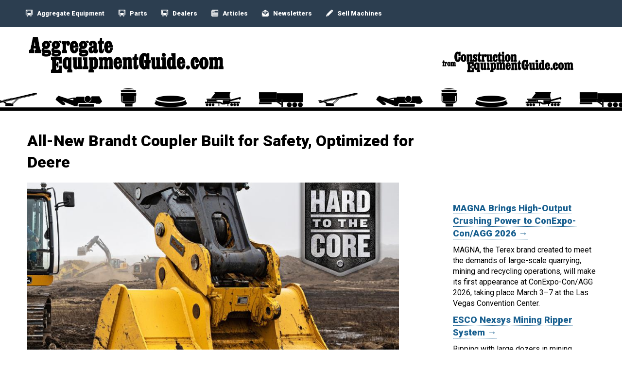

--- FILE ---
content_type: text/html; charset=utf-8
request_url: https://www.aggregateequipmentguide.com/article/52124-all-new-brandt-coupler-built-for-safety-optimized-for-deere
body_size: 6614
content:

<!DOCTYPE html>
<html lang="en">

<head>

<title>All-New Brandt Coupler Built for Safety, Optimized for Deere | Aggregate Equipment Guide</title>

<meta name="description" content="Brandt Equipment Solutions has announced an expansion of its Hard-To-The-Core John-Deere-optimized attachment lineup to include a dedicated pin grabber coupler.The all-new coupler design has been added to ensure that John Deere Construction &amp; Forestry dealers are able to deliver the safest, fastest-cycling coupler on the market for their customers. (ID::52124)" />

<meta name="robots" CONTENT="noindex, nofollow">
<link rel="canonical" href="https://www.constructionequipmentguide.com/all-new-brandt-coupler-built-for-safety-optimized-for-deere/52124" />

<meta http-equiv="X-UA-Compatible" content="IE=edge,chrome=1">
<meta charset="UTF-8">
<meta http-equiv="content-type" content="text/html; charset=UTF-8">
<meta name="msvalidate.01" content="3EEF69E6051EDE0422948D7204BD7737" />

<!-- viewport enabled for responsive designs. -->
<meta name="viewport" content="width=device-width, initial-scale=1.0, maximum-scale=1.0, user-scalable=0" />
<meta name="google-site-verification" content="-OEgCWbYV-xEkEstoyyNt_nfFciHUu9rFjLXSOoLdY0" />

<!-- <link href="https://fonts.googleapis.com/css?family=Roboto:400,900" rel="stylesheet"> -->

<!-- Google Tag Manager -->
<script>(function(w,d,s,l,i){w[l]=w[l]||[];w[l].push({'gtm.start':
new Date().getTime(),event:'gtm.js'});var f=d.getElementsByTagName(s)[0],
j=d.createElement(s),dl=l!='dataLayer'?'&l='+l:'';j.async=true;j.src=
'https://www.googletagmanager.com/gtm.js?id='+i+dl;f.parentNode.insertBefore(j,f);
})(window,document,'script','dataLayer','GTM-MK9KM5H');</script>
<!-- End Google Tag Manager -->

<link
    rel="preload"
    href="https://fonts.googleapis.com/css?family=Roboto:400,900&display=swap"
    as="style"
    onload="this.onload=null;this.rel='stylesheet'"
/>
<noscript>
    <link
        href="https://fonts.googleapis.com/css?family=Roboto:400,900&display=swap"
        rel="stylesheet"
        type="text/css"
    />
</noscript>

<script src="https://kit.fontawesome.com/f44e519f76.js" crossorigin="anonymous" async></script>  <!--load all font-awsome styles -->


<script async src="https://pagead2.googlesyndication.com/pagead/js/adsbygoogle.js?client=ca-pub-7054101238911379" crossorigin="anonymous"></script>
<!-- <script data-ad-client="ca-pub-7054101238911379" async src="https://pagead2.googlesyndication.com/pagead/js/adsbygoogle.js"></script> -->

<link rel="stylesheet" href="/_css/styles.css?154776">

<!-- MailerLite Universal -->
<script>
    (function(w,d,e,u,f,l,n){w[f]=w[f]||function(){(w[f].q=w[f].q||[])
    .push(arguments);},l=d.createElement(e),l.async=1,l.src=u,
    n=d.getElementsByTagName(e)[0],n.parentNode.insertBefore(l,n);})
    (window,document,'script','https://assets.mailerlite.com/js/universal.js','ml');
    ml('account', '1436981');
</script>
<!-- End MailerLite Universal -->

<!-- OPEN GRAPH SOCIAL DATA -->

<meta property="fb:admins" content="604363384" />
<meta property="fb:app_id" content="144438825608" />
<meta name="twitter:card" content="summary" />
<!-- <meta name="twitter:site" content="@cegltd" /> -->
<!-- <meta name="twitter:creator" content="@cegltd" /> -->
<meta property="og:title" content="All-New Brandt Coupler Built for Safety, Optimized for Deere" />
<meta property="og:description" content="Brandt Equipment Solutions has announced an expansion of its Hard-To-The-Core John-Deere-optimized attachment lineup to include a dedicated pin grabber coupler. 

The all-new coupler design has been added to ensure that John Deere Construction &amp;amp; Forestry dealers are able to deliver the safest, fastest-cycling coupler on the market for their customers." />
<meta property="og:type" content="website" />
<meta property="og:url" content="https://www.aggregateequipmentguide.com/article/52124-all-new-brandt-coupler-built-for-safety-optimized-for-deere" />
<meta property="og:image" content="https://dmt55mxnkgbz2.cloudfront.net/900x0_s3-52124-MNSW-ATT-BRANDT-PIN.jpg" />
<meta property="article:tag" content="Aggregate Equipment" />
<meta property="article:tag" content="Attachments" />
<meta property="article:tag" content="Brandt" />
<meta property="article:tag" content="Couplers" />
<meta property="article:tag" content="John Deere" />


<script type="application/ld+json">
{
	"@Context" : "http://schema.org",
	"@type" : "Organization",
	"name" : "Aggregate Equipment Guide",
	"url" : "https://www.aggregateequipmentguide.com",
	"logo" : "https://www.aggregateequipmentguide.com/_artwork/aggregate-logo-small.png"
}
</script>

<script type="application/ld+json">
{
"@Context" : "https://schema.org",
"@type" : "https://schema.org/Article",
"publisher" : "Aggregate Equipment Guide",
"url" : "https://www.aggregateequipmentguide.com/article/52124-all-new-brandt-coupler-built-for-safety-optimized-for-deere",
"articleBody" : "Brandt Equipment Solutions has announced an expansion of its Hard-To-The-Core John-Deere-optimized attachment lineup to include a dedicated pin grabber coupler.  The all-new coupler design has been added to ensure that John Deere Construction &amp;amp; Forestry dealers are able to deliver the safest, fastest-cycling coupler on the market for their customers. The unit is fully compliant with ISO 13031, EN 474, AS 4772 safety standards.  &quot;Couplers are subjected to a lot of hard use on the job site and that wear-and-tear can easily result in safety concerns,&quot; said Brandt Industries Senior Vice President, Sales &amp;mdash; Manufactured Products, Neil Marcotte. &quot;We made this new unit exceptionally strong and with fewer moving parts to ensure the industry&amp;#39;s safest, most secure connection, every time.&quot;  Brandt&amp;#39;s coupler design features a rear wedge to keep the rear pin secured without relying on gravity, preventing a swinging attachment in the event of a hydraulic failure. And, a hydraulic check valve has been added to maintain pressure in the cylinders in the event of hydraulic hose breakage until proper function is restored.  The coupler&amp;#39;s internal safety-lock is spring-engaged and hydraulically released to keep the rear wedge in place, securing the pin. To prevent accidental attachment drops, the hydraulic interlock requires the coupler to be fully curled towards the cab in order to be disengaged.  The company has engineered the new coupler to be the ideal product-line addition for Deere C&amp;amp;F dealers; it works seamlessly with all Deere excavator models from 80-Series to 400-Series, delivering a perfect fit with all Brandt, OEM and OEM-compliant attachments, according to the company.  For more information, visit www.brandt.ca.This story also appears on Construction Equipment Guide.",
"wordCount" : "277",
"author" : "Aggregate Equipment Guide", 
"datePublished" : "2021-05-11 00:00:00", 
"dateCreated" : "2021-05-11 00:00:00", 
"image" : "https://dmt55mxnkgbz2.cloudfront.net/900x0_s3-52124-MNSW-ATT-BRANDT-PIN.jpg",
"thumbnailUrl" : "https://dmt55mxnkgbz2.cloudfront.net/900x0_s3-52124-MNSW-ATT-BRANDT-PIN.jpg",
"keywords" : "Attachments,Brandt,Couplers,John Deere,New Products"
}
</script>


<script async src="https://securepubads.g.doubleclick.net/tag/js/gpt.js" crossorigin="anonymous"></script>
<script>
  window.googletag = window.googletag || {cmd: []};
  googletag.cmd.push(function() {

	    googletag.defineSlot('/1016381/aggregate_leaderboard', [970, 100], 'aggregate_leaderboard').addService(googletag.pubads());
	
    
    googletag.defineSlot('/1016381/aggregate_medium_rectangle', [300, 250], 'aggregate_medium_rectangle').addService(googletag.pubads());

    googletag.pubads().enableSingleRequest();
    googletag.pubads().collapseEmptyDivs();
    googletag.enableServices();
  });
</script>


</head>


<body class="editorial story-52124">

<!-- Google Tag Manager (noscript) -->
<noscript><iframe src="https://www.googletagmanager.com/ns.html?id=GTM-MK9KM5H"
height="0" width="0" style="display:none;visibility:hidden"></iframe></noscript>
<!-- End Google Tag Manager (noscript) -->


<div class="header">

	<div class="header-bar" style="background-color: #2c3e50">
		<div class="inner">
			<div class="navigation-bar">
<!-- 				<a href="/"><img src="https://s3.amazonaws.com/industries.ceg/home-white.png" width="50" alt="home icon" />&nbsp;Home</a>
 -->			
 				<a href="/#categories"><img src="https://s3.amazonaws.com/industries.ceg/truck-white.png" width="50" alt="equipment icon" />&nbsp;Aggregate Equipment</a>
				<a href="/parts"><img src="https://s3.amazonaws.com/industries.ceg/truck-white.png" width="50" alt="equipment icon" />&nbsp;Parts</a>
				<a href="/dealers"><img src="https://s3.amazonaws.com/industries.ceg/truck-white.png" width="50" alt="equipment icon" />&nbsp;Dealers</a>
				<a href="/articles"><img src="https://s3.amazonaws.com/industries.ceg/newspaper-white.png" width="50" alt="newspaper icon" />&nbsp;Articles</a>
				<!-- <a href="/aggregate-events"><img src="https://s3.amazonaws.com/industries.ceg/calendar-white.png" width="50" alt="calendar icon" />&nbsp;Events</a> -->
				<a href="/newsletter"><img src="https://s3.amazonaws.com/industries.ceg/email.png" alt="email icon" /> Newsletters</a>
								<a href="/list-equipment"><img src="https://s3.amazonaws.com/industries.ceg/pencil.png" alt="pencil icon" /> Sell Machines</a>
			</div>
		</div>
	</div>


<div class="inner">
	<div class="logo">
		<a href="/"><img src="/_artwork/aggregate-logo-text-only.png" alt="Aggregate Equipment Guide logo" /></a>
	</div>
	<div class="ceg-logo">
		<a href="https://www.constructionequipmentguide.com"><img style="width:90%;" src="/_artwork/from-CEG.png" alt="Construction Equipment Guide logo" /></a>
	</div>
	<br clear="all" />
</div>

<div class="header-silhouette" style="background-image: url('/_artwork/silhouette.png');"></div>

<style>
@media (min-width:768px){
	.mobile-nav{display:none!important;}
	.ceg-logo{display:initial!important;}
}
@media (max-width:767px){
	.desktop-nav{display:none!important;}
	.ceg-logo{display:none!important;}
	.logo{float:none!important;text-align:center;}
	.logo img{margin:0 auto;display:block;}
}
</style>


<div class="inner mobile-nav">
	<div style="display:grid;grid-template-columns:repeat(3,1fr);gap:12px;margin:5px 0;text-align:center;">

			<a href="/#categories" style="display:flex;flex-direction:column;align-items:center;justify-content:center;padding:10px 6px;text-decoration:none;color:#000;font-size:12px;font-weight:600;">
			<img src="https://s3.amazonaws.com/industries.ceg/truck-black.png" style="width:32px;height:32px;margin-bottom:6px;" alt="">
			<span>Aggregate Equipment</span>
		</a>
			<a href="/articles" style="display:flex;flex-direction:column;align-items:center;justify-content:center;padding:10px 6px;text-decoration:none;color:#000;font-size:12px;font-weight:600;">
			<img src="https://s3.amazonaws.com/industries.ceg/newspaper-black.png" style="width:32px;height:32px;margin-bottom:6px;" alt="">
			<span>Articles</span>
		</a>
			<a href="/parts" style="display:flex;flex-direction:column;align-items:center;justify-content:center;padding:10px 6px;text-decoration:none;color:#000;font-size:12px;font-weight:600;">
			<img src="https://s3.amazonaws.com/industries.ceg/truck-black.png" style="width:32px;height:32px;margin-bottom:6px;" alt="">
			<span>Aggregate Parts</span>
		</a>
			<a href="/dealers" style="display:flex;flex-direction:column;align-items:center;justify-content:center;padding:10px 6px;text-decoration:none;color:#000;font-size:12px;font-weight:600;">
			<img src="https://s3.amazonaws.com/industries.ceg/person-black.png" style="width:32px;height:32px;margin-bottom:6px;" alt="">
			<span>Aggregate Dealers</span>
		</a>
			<a href="/newsletter" style="display:flex;flex-direction:column;align-items:center;justify-content:center;padding:10px 6px;text-decoration:none;color:#000;font-size:12px;font-weight:600;">
			<img src="https://s3.amazonaws.com/industries.ceg/email-black.png" style="width:32px;height:32px;margin-bottom:6px;" alt="">
			<span>Email Updates</span>
		</a>
			<a href="/list-equipment" style="display:flex;flex-direction:column;align-items:center;justify-content:center;padding:10px 6px;text-decoration:none;color:#000;font-size:12px;font-weight:600;">
			<img src="https://s3.amazonaws.com/industries.ceg/pencil-black.png" style="width:32px;height:32px;margin-bottom:6px;" alt="">
			<span>Sell Machines</span>
		</a>
	
	</div>
</div>

</div>

<div class="main">
<div class="inner">

<div class="adspace-leaderboard fnleader" id="adspace" style="width:100%; text-align:center; margin:20px 0;">
    <div class="leaderboard-div" style="max-width:970px; margin:0 auto;">
        <div id="aggregate_leaderboard"
             style="width:100%; max-width:970px; min-height:100px; margin:0 auto;">
            <script>
                googletag.cmd.push(function() {
                    googletag.display('aggregate_leaderboard');
                });
            </script>
        </div>
    </div>
</div>


	
	<h1>All-New Brandt Coupler Built for Safety, Optimized for Deere</h1>

	<div class="story">

	
	
					
							<div class="primary-photo landscape"><img src="https://dmt55mxnkgbz2.cloudfront.net/900x0_s3-52124-MNSW-ATT-BRANDT-PIN.jpg" /></div>

				
								<div class="photo-caption">The all-new coupler design is fully compliant with ISO 13031, EN 474, AS 4772 safety standards.</div>
									
		
		
    <div class="pubdate" style="line-height: 120%;">
        		<p style="font-size:14px;font-weight:700;text-transform:uppercase">Tue May 11, 2021		<br />
		<span style="font-size:14px;font-weight:700;color:grey;text-transform:uppercase">Brandt</span></p>
		<br />
            </div>



		<p><a href="https://www.constructionequipmentguide.com/brandt-equipment-for-sale/"><strong>Brandt Equipment Solutions</strong></a> has announced an expansion of its Hard-To-The-Core John-Deere-optimized attachment lineup to include a dedicated pin grabber coupler.</p>

<p>The all-new coupler design has been added to ensure that <a href="https://www.constructionequipmentguide.com/john-deere-equipment-for-sale/"><strong>John Deere Construction &amp; Forestry</strong></a> dealers are able to deliver the safest, fastest-cycling coupler on the market for their customers. The unit is fully compliant with ISO 13031, EN 474, AS 4772 safety standards.</p>

<p>"Couplers are subjected to a lot of hard use on the job site and that wear-and-tear can easily result in safety concerns," said Brandt Industries Senior Vice President, Sales &mdash; Manufactured Products, Neil Marcotte. "We made this new unit exceptionally strong and with fewer moving parts to ensure the industry&#39;s safest, most secure connection, every time."</p>

<p>Brandt&#39;s coupler design features a rear wedge to keep the rear pin secured without relying on gravity, preventing a swinging attachment in the event of a hydraulic failure. And, a hydraulic check valve has been added to maintain pressure in the cylinders in the event of hydraulic hose breakage until proper function is restored.</p>

<p>The coupler&#39;s internal safety-lock is spring-engaged and hydraulically released to keep the rear wedge in place, securing the pin. To prevent accidental attachment drops, the hydraulic interlock requires the coupler to be fully curled towards the cab in order to be disengaged.</p>

<p>The company has engineered the new coupler to be the ideal product-line addition for Deere C&amp;F dealers; it works seamlessly with all Deere excavator models from 80-Series to 400-Series, delivering a perfect fit with all Brandt, OEM and OEM-compliant attachments, according to the company.</p>

<p>For more information, visit www.brandt.ca.</p><p><strong><em>This story also appears on <a href="https://www.constructionequipmentguide.com/all-new-brandt-coupler-built-for-safety-optimized-for-deere/52124" target="_blank" />Construction Equipment Guide.</a></em></strong></p>		<br /><br />

	
	
		
		

	</div>

	<div class="sidebar" >

		<div class="adspace" style="width: 100%; min-width: 300px;margin-bottom: 20px; text-align: center; background-color: #f2f2f2;">
			<!-- /1016381/aggregate_medium_rectangle -->
			<div id='aggregate_medium_rectangle' style='min-width: 300px; min-height: 250px;'>
			  <script>
			    googletag.cmd.push(function() { googletag.display('aggregate_medium_rectangle'); });
			  </script>
			</div>
		</div>
		
									<h3><a href="/article/70123-magna-brings-high-output-crushing-power-to-conexpo-con-agg-2026">MAGNA Brings High-Output Crushing Power to ConExpo-Con/AGG 2026&nbsp;&rarr;</a></h3>
				<p>MAGNA, the Terex brand created to meet the demands of large-scale quarrying, mining and recycling operations, will make its first appearance at ConExpo-Con/AGG 2026, taking place March 3&ndash;7 at the Las Vegas Convention Center.</p>
							<h3><a href="/article/70110-esco-nexsys-mining-ripper-system">ESCO Nexsys Mining Ripper System&nbsp;&rarr;</a></h3>
				<p>Ripping with large dozers in mining, aggregate or heavy construction applications is some of the most demanding conditions for ground engaging tools.</p>
							<h3><a href="/article/70108-astec-launches-new-a50-jaw-crusher">Astec Launches New A50 Jaw Crusher&nbsp;&rarr;</a></h3>
				<p>Astec Industries announced the official launch of the A50 jaw crusher, the first model in its new A-series line of jaw crushers.</p>
							<h3><a href="/article/69871-metso-launches-modular-grinding-classification-system-for-maximized-implementation-efficiency">Metso Launches Modular Grinding Classification System for Maximized Implementation Efficiency&nbsp;&rarr;</a></h3>
				<p>Metso is launching a configurable grinding classification system, setting a new benchmark for the highest efficiency in design, supply and installation of a grinding system while reinforcing safety, quality and reliability in minerals processing, according to Metso.</p>
							<h3><a href="/article/69846-prostack-conexpo-2026">ProStack Announces Attendance of ConExpo-Con/AGG 2026, Equipment Features&nbsp;&rarr;</a></h3>
				<p>ProStack announed that it will be attending ConExpo/Con-AGG from March 3-7, 2026, in Las Vegas, Nev. The team will be in the Silver Lot at Stand SV2357 where attendees will be able to see the new TW 36-150 radial telescopic conveyor up close.</p>
							<h3><a href="/article/69816-metso-expands-screening-portfolio-with-grande-series-screens-to-maximize-productivity-flexibility-for-customers">Metso Expands Screening Portfolio With Grande Series Screens to Maximize Productivity, Flexibility for Customers&nbsp;&rarr;</a></h3>
				<p>The launch of the Grande series by Metso marks a major advancement for customers by delivering screening solutions specifically engineered to maximize productivity and efficiency in mining and aggregates operations and to meet the most demanding screening requirements, according to Metso.</p>
							<h3><a href="/article/69578-astec-launches-vari-frequency-horizontal-screen-redefining-efficiency-in-material-processing">Astec Launches Vari-Frequency Horizontal Screen, Redefining Efficiency in Material Processing&nbsp;&rarr;</a></h3>
				<p>Astec Industries announced the launch of its Vari-Frequency technology implemented on our 6203 LP Horizontal Screen, a solution built to boost screening performance.</p>
							<h3><a href="/article/69428-bergkamp-reintroduces-screening-plant-for-microsurfacing-with-jim-rawson">Bergkamp Reintroduces Screening Plant for Microsurfacing With Jim Rawson&nbsp;&rarr;</a></h3>
				<p>Bergkamp has partnered with Jim Rawson to reintroduce a screening plant solution tailored for the microsurfacing industry.</p>
							<h3><a href="/article/69413-cut-costs-save-time-contractors-guide-to-smarter-trenching-with-kemroc-ek-chain-cutter">Cut Costs, Save Time: Contractor&#39;s Guide to Smarter Trenching With KEMROC EK Chain Cutter&nbsp;&rarr;</a></h3>
				<p>In Beaver, W.Va., a trenching project showcased the power and efficiency of the KEMROC EK 160 chain cutter, mounted on a Komatsu 450 excavator.</p>
							<h3><a href="/article/69394-trimble-earthworks-now-available-for-select-towed-wheeled-tractor-scrapers">Trimble Earthworks Now Available For Select Towed, Wheeled Tractor Scrapers&nbsp;&rarr;</a></h3>
				<p>The Trimble Earthworks grade control platform is now available for select towed and wheeled tractor scrapers.</p>
						</div>


</div>
</div>


<br clear="all" />

<div class="footer">
<div class="inner">


<a href="/newsletter" class="button black">Sign up for weekly equipment updates <img src="https://s3.amazonaws.com/industries.ceg/email.png" alt="email icon" /></a>

<a href="/list-equipment" class="button black">Place an equipment listing on Aggregate Equipment Guide <img src="https://s3.amazonaws.com/industries.ceg/pencil.png" alt="pencil icon" /></a>

<br />
<br />

<p>Aggregate Equipment Guide is the best source for news, how-to's and equipment for the Aggregate Industry. We list equipment in all the major aggregate categories including conveyors, feeders, stackers, crushers, magnets, screening equipment, washing equipment, and more. Our website makes it easy to find the machines you need fast. From manufacturers such as Cedarapids, Doppstadt, Extec, Kleemann, McCloskey, Metso, Nordberg, Pioneer, Powerscreen, Screen Machine, Superior, Terex, and more.</p>

<p><a href="/">Aggregate Equipment Guide</a> is a project of <a href="https://www.constructionequipmentguide.com/">Construction Equipment Guide</a>, putting machines in front of buyers for over 60 years.</p>

<p style="color: grey;font-size: 13px;">39.96118 \\ -82.99879 \\ 18.216.29.234 \\ Columbus \\ Ohio</p>

<br />
<br />

</div>
</div><script src="https://ajax.googleapis.com/ajax/libs/jquery/3.3.1/jquery.min.js"></script>
<!-- <script src="/_scripts/custom.js"></script> -->
<!-- <script src="/_scripts/noUiSlider/distribute/nouislider.min.js"></script> -->
<!-- <script src="/_scripts/wnumb/wNumb.js"></script> -->
<script src="/_scripts/linkifyjs/linkify.min.js"></script>
<script src="/_scripts/linkifyjs/linkify-jquery.min.js"></script>
<script src="/_scripts/jquery.fitvids.js"></script>

<script>


$( document ).ready(function() {
	
	$('p').linkify();
	$('p').filter(function () { return $.trim(this.innerHTML) == "" }).remove();
	$('iframe').css('max-width', '100%');
	$(".story").fitVids();

});

</script>
<script defer src="https://static.cloudflareinsights.com/beacon.min.js/vcd15cbe7772f49c399c6a5babf22c1241717689176015" integrity="sha512-ZpsOmlRQV6y907TI0dKBHq9Md29nnaEIPlkf84rnaERnq6zvWvPUqr2ft8M1aS28oN72PdrCzSjY4U6VaAw1EQ==" data-cf-beacon='{"version":"2024.11.0","token":"f810c57d6e734cf28aaa5d924f8f9812","r":1,"server_timing":{"name":{"cfCacheStatus":true,"cfEdge":true,"cfExtPri":true,"cfL4":true,"cfOrigin":true,"cfSpeedBrain":true},"location_startswith":null}}' crossorigin="anonymous"></script>
</body>
</html>

--- FILE ---
content_type: text/html; charset=utf-8
request_url: https://www.google.com/recaptcha/api2/aframe
body_size: 184
content:
<!DOCTYPE HTML><html><head><meta http-equiv="content-type" content="text/html; charset=UTF-8"></head><body><script nonce="0S6t1E9QR-lxDRwKT6H-lw">/** Anti-fraud and anti-abuse applications only. See google.com/recaptcha */ try{var clients={'sodar':'https://pagead2.googlesyndication.com/pagead/sodar?'};window.addEventListener("message",function(a){try{if(a.source===window.parent){var b=JSON.parse(a.data);var c=clients[b['id']];if(c){var d=document.createElement('img');d.src=c+b['params']+'&rc='+(localStorage.getItem("rc::a")?sessionStorage.getItem("rc::b"):"");window.document.body.appendChild(d);sessionStorage.setItem("rc::e",parseInt(sessionStorage.getItem("rc::e")||0)+1);localStorage.setItem("rc::h",'1769563633915');}}}catch(b){}});window.parent.postMessage("_grecaptcha_ready", "*");}catch(b){}</script></body></html>

--- FILE ---
content_type: text/css
request_url: https://www.aggregateequipmentguide.com/_css/styles.css?154776
body_size: 6074
content:
/**************************************
MEYER CSS RESET
**************************************/
html, body, div, span, applet, object, iframe, h1, h2, h3, h4, h5, h6, p, blockquote, a, abbr, acronym, address, big, cite, code, del, dfn, em, img, ins, kbd, q, s, samp, small, strike, strong, sub, sup, tt, var, b, u, i, center, dl, dt, dd, ol, ul, li, fieldset, form, label, legend, table, caption, tbody, tfoot, thead, tr, th, td, article, aside, canvas, details, embed, figure, figcaption, footer, header, hgroup, menu, nav, output, ruby, section, summary, time, mark, audio, video {
  margin: 0;
  padding: 0;
  border: 0;
  font-size: 100%;
  font: inherit;
  vertical-align: baseline;
}

article, aside, details, figcaption, figure, footer, header, hgroup, menu, nav, section {
  display: block;
}

body {
  line-height: 1;
}

blockquote, q {
  quotes: none;
}

blockquote:before, blockquote:after {
  content: "";
  content: none;
}

q:before, q:after {
  content: "";
  content: none;
}

table {
  border-collapse: collapse;
  border-spacing: 0;
}

/*************************************
COLOR VARIABLES
**************************************/
body {
  font-family: Roboto, Helvetica, Arial, sans-serif;
  font-size: 16px;
}

h1, h2, h3, h4, h5, h6 {
  font-weight: 900;
  line-height: 140%;
  margin: 10px 0px;
}

h1 {
  font-size: 2rem;
}

h2 {
  font-size: 1.5rem;
}

h3 {
  font-size: 1.17rem;
}

h4 {
  font-size: 1rem;
}

h5 {
  font-size: 0.83rem;
}

h6 {
  font-size: 0.67rem;
}

p {
  line-height: 140%;
}

strong {
  font-weight: 700;
}

li {
  list-style-type: none;
  line-height: 140%;
}

.inner {
  width: calc(100% - 20px);
  max-width: 1200px;
  margin: 0 auto;
  padding: 10px;
}

.inner-no-padding {
  width: 100%;
  max-width: 1300px;
  margin: 0 auto;
}

.upper {
  text-transform: uppercase;
}

a.button, input[type=submit] {
  background: #bdc3c7;
  color: black;
  text-decoration: none;
  text-align: center;
  padding: 6px 12px;
  margin: 2px 5px;
  border-radius: 2px;
  font-size: 13px;
  border: 1px rgb(133.8196721311, 144.8360655738, 152.1803278689) solid;
  box-shadow: inset 0 1px 0 rgb(216.5901639344, 220.0819672131, 222.4098360656);
  vertical-align: middle;
}
a.button img, input[type=submit] img {
  vertical-align: middle;
  height: 15px;
  padding-left: 5px;
  padding-bottom: 3px;
}

a {
  color: rgb(25.4560669456, 96.1673640167, 143.5439330544);
  line-height: 140%;
}

a.button.blue, input[type=submit].blue {
  background: rgb(31.6016736402, 119.3841004184, 178.1983263598);
  color: white;
  border: 1px rgb(25.4560669456, 96.1673640167, 143.5439330544) solid;
  box-shadow: inset 0 1px 0 rgb(95.3179916318, 173.9790794979, 226.6820083682);
}

a.button.red, input[type=submit].red {
  background: #c0392b;
  color: white;
  border: 1px rgb(108.6638297872, 32.2595744681, 24.3361702128) solid;
  box-shadow: inset 0 1px 0 rgb(214.0127659574, 85.3319148936, 71.9872340426);
}

a.button.green, input[type=submit].green {
  background: #3c7855;
  color: white;
  border: 1px rgb(26, 52, 36.8333333333) solid;
  box-shadow: inset 0 1px 0 #3c7855;
}

a.button.black, input[type=submit].black {
  background: rgb(76.5, 76.5, 76.5);
  color: white;
  border: 1px black solid;
  box-shadow: inset 0 1px 0 rgb(76.5, 76.5, 76.5);
}

.hidden {
  display: none;
}

.results-area table {
  width: 100%;
  font-size: 14px;
  line-height: 140%;
  text-align: left;
}
@media only screen and (min-width: 900px) {
  .results-area table {
    width: calc(100% - 310px);
    float: left;
  }
}
.results-area table tr {
  border-bottom: 1px solid black;
}
.results-area table td, .results-area table th {
  padding: 10px 5px;
}
.results-area table tr:nth-child(even) {
  background-color: rgb(229.5, 229.5, 229.5);
}
.results-area table td:nth-child(3), .results-area table th:nth-child(3) {
  display: none;
}
.results-area table .mobile-description {
  padding-top: 5px;
}
@media only screen and (min-width: 600px) {
  .results-area table {
    font-size: 16px;
  }
  .results-area table td:nth-child(3), .results-area table th:nth-child(3) {
    display: block;
  }
  .results-area table .mobile-description {
    display: none;
  }
}

.header {
  width: 100%;
  margin-bottom: 10px;
}
.header .header-bar {
  margin-bottom: 10px;
}
.header .header-bar .navigation-bar {
  display: none;
  padding: 5px 0px;
}
@media only screen and (min-width: 768px) {
  .header .header-bar .navigation-bar {
    display: block;
  }
}
.header .header-bar .navigation-bar a {
  padding: 0px 12px;
  text-decoration: none;
  color: white;
  font-weight: 700;
  max-width: 90%;
  font-size: 13px;
  line-height: 200%;
}
.header .header-bar .navigation-bar a img {
  vertical-align: middle;
  width: 16px;
  padding-right: 5px;
  margin-top: -3px;
}
.header .logo img {
  width: 100%;
  max-width: 350px;
}
@media only screen and (min-width: 650px) {
  .header .logo img {
    width: 55%;
    max-width: 400px;
    margin-left: 20px;
  }
}
.header .ceg-logo {
  margin-right: 30px;
  width: 225px;
  float: right;
}
@media only screen and (min-width: 650px) {
  .header .ceg-logo {
    margin-top: -50px;
    margin-right: 30px;
    width: 300px;
    max-width: 35%;
    float: right;
  }
}
.header .ceg-logo img {
  width: 100%;
}
.header .header-silhouette {
  height: 46px;
  background-repeat: no-repeat, no-repeat;
  background-position: center;
}
.header .mobile-navigation-bar {
  width: 90%;
  margin: 0px 5%;
  padding: 5px 0px;
}
@media only screen and (min-width: 780px) {
  .header .mobile-navigation-bar {
    display: none;
  }
}
.header .mobile-navigation-bar .column {
  float: left;
  width: 50%;
}
.header .mobile-navigation-bar a {
  display: block;
  float: left;
  width: 100%;
  padding: 10px;
  text-decoration: none;
  color: black;
  font-weight: 700;
  font-size: 15px;
}
.header .mobile-navigation-bar a img {
  vertical-align: middle;
  width: 16px;
  padding-right: 5px;
  margin-top: -3px;
}

.footer {
  color: black;
  background-color: rgb(242.25, 242.25, 242.25);
  padding: 20px;
}
.footer p {
  padding: 10px;
}
.footer a.button {
  display: inline-block;
  margin: 3px;
  max-width: 50%;
  line-height: 140%;
  border-bottom: 0px;
}
.footer a {
  text-decoration: none;
  color: black;
  border-bottom: 1px dotted;
}

div.overlay.active {
  opacity: 0.5;
  background: rgb(242.25, 242.25, 242.25);
  width: 100%;
  height: 100%;
  z-index: 10;
  top: 0;
  left: 0;
  position: fixed;
}

body.frontpage .equipment {
  width: 100%;
  margin-top: 20px;
}
body.frontpage .equipment .machine {
  width: 50%;
  text-align: center;
  float: left;
  height: 130px;
  margin: 20px 0px;
}
@media only screen and (min-width: 750px) {
  body.frontpage .equipment .machine {
    width: 33%;
  }
}
@media only screen and (min-width: 1000px) {
  body.frontpage .equipment .machine {
    width: 25%;
  }
}
body.frontpage .equipment .machine a {
  display: inline-block;
  color: #2c3e50;
  text-decoration: none;
  font-weight: 700;
  padding: 5px;
}
body.frontpage .equipment .machine a img {
  max-width: 70%;
  max-height: 130px;
}
body.frontpage .equipment .category {
  width: calc(50% - 40px);
  float: left;
  margin: 0px 20px 0px 20px;
  text-align: center;
}
@media only screen and (min-width: 768px) {
  body.frontpage .equipment .category {
    width: calc(33% - 80px);
    float: left;
    margin: 0px 40px 0px 40px;
  }
}
@media only screen and (min-width: 900px) {
  body.frontpage .equipment .category {
    min-height: 290px;
    width: calc(25% - 100px);
    float: left;
    margin: 0px 50px 0px 50px;
  }
}
body.frontpage .equipment .category .category-image {
  width: 100%;
}
body.frontpage .equipment .category .category-image img {
  max-width: 100%;
}
body.frontpage .equipment .category .category-name {
  margin-top: 15px;
  height: 50px;
  line-height: 140%;
}
body.frontpage .equipment .category .category-name a {
  text-decoration: none;
  font-weight: 700;
  color: black;
  text-transform: uppercase;
}
body.frontpage .miscellaneous {
  background-color: black;
  padding: 10px;
  text-align: center;
}
body.frontpage .miscellaneous a {
  color: white;
  text-decoration: none;
  font-size: 20px;
  font-weight: 700;
  width: 100%;
  padding: 10px;
}
body.frontpage .editorial {
  padding: 0px 10px;
}
@media only screen and (min-width: 768px) {
  body.frontpage .editorial {
    width: calc(100% - 370px);
    float: left;
  }
}
body.frontpage .editorial h2 {
  background-color: #2c3e50;
  padding: 5px 10px;
  color: white;
}
body.frontpage .editorial .headline {
  border-bottom: 1px dotted;
  margin-bottom: 10px;
}
@media only screen and (min-width: 768px) {
  body.frontpage .editorial .headline {
    margin-bottom: 20px;
    padding-bottom: 10px;
  }
}
body.frontpage .editorial .headline .image {
  display: none;
}
@media only screen and (min-width: 900px) {
  body.frontpage .editorial .headline .image {
    display: inline-block;
    width: 25%;
    float: left;
    padding: 0px 15px 5px 0px;
    text-align: center;
  }
}
body.frontpage .editorial .headline .image img {
  max-width: 100%;
}
body.frontpage .editorial .headline h6 {
  line-height: 120%;
  padding: 5px 0px;
}
body.frontpage .editorial a.button {
  float: right;
}
body.frontpage .frontpage-adspace {
  width: 300px;
  padding: 10px;
  margin: 0 auto;
}
@media only screen and (min-width: 768px) {
  body.frontpage .frontpage-adspace {
    float: left;
  }
}

body.categorypage .category-header-area {
  margin-bottom: 30px;
  padding: 0 1rem;
}
body.categorypage .mobile-stories {
  padding: 0 1rem;
}
@media only screen and (min-width: 1200px) {
  body.categorypage .mobile-stories {
    display: none;
  }
}
body.categorypage .mobile-stories ul {
  margin-bottom: 20px;
}
body.categorypage .mobile-stories ul li a {
  text-decoration: none;
  color: rgb(10.985915493, 49.014084507, 27.0422535211);
  border-bottom: 1px dotted;
}
body.categorypage .show-hide {
  background-color: lightgrey;
  cursor: pointer;
  text-align: center;
  padding: 10px;
  font-size: 700;
}
@media only screen and (min-width: 780px) {
  body.categorypage .show-hide {
    display: none;
  }
}
body.categorypage .filters {
  display: none;
  padding: 1rem;
}
@media only screen and (min-width: 780px) {
  body.categorypage .filters {
    display: block;
    width: 250px;
    float: left;
  }
}
body.categorypage .filters .category-filter, body.categorypage .filters .manufacturer-filter, body.categorypage .filters .type-filter, body.categorypage .filters .model-filter, body.categorypage .filters .sort-filter {
  width: 100%;
  max-height: 200px;
  overflow: auto;
  margin: 10px 0px;
  padding-bottom: 10px;
  background-color: rgb(242.25, 242.25, 242.25);
}
body.categorypage .filters .category-filter .category-header, body.categorypage .filters .manufacturer-filter .category-header, body.categorypage .filters .type-filter .category-header, body.categorypage .filters .model-filter .category-header, body.categorypage .filters .sort-filter .category-header {
  font-weight: 700;
  text-transform: uppercase;
  font-size: 1rem;
  padding: 10px 5px;
}
body.categorypage .filters .category-filter input[type=checkbox], body.categorypage .filters .manufacturer-filter input[type=checkbox], body.categorypage .filters .type-filter input[type=checkbox], body.categorypage .filters .model-filter input[type=checkbox], body.categorypage .filters .sort-filter input[type=checkbox] {
  margin-right: 10px;
  display: inline-block;
}
body.categorypage .filters .category-filter label, body.categorypage .filters .manufacturer-filter label, body.categorypage .filters .type-filter label, body.categorypage .filters .model-filter label, body.categorypage .filters .sort-filter label {
  text-transform: uppercase;
  font-size: 0.75rem;
  padding-right: 10px;
}
body.categorypage .filters .auction-filter, body.categorypage .filters .newest-filter, body.categorypage .filters .hoursYesNo-filter {
  width: 100%;
  max-height: 200px;
  overflow: auto;
  margin: 0px 0px;
  padding-bottom: 10px;
}
body.categorypage .filters .auction-filter input[type=checkbox], body.categorypage .filters .newest-filter input[type=checkbox], body.categorypage .filters .hoursYesNo-filter input[type=checkbox] {
  margin-right: 10px;
}
body.categorypage .filters .auction-filter label, body.categorypage .filters .newest-filter label, body.categorypage .filters .hoursYesNo-filter label {
  text-transform: uppercase;
  font-size: 0.75rem;
  padding-right: 10px;
  font-weight: 700;
}
body.categorypage .filters .auction-filter label span, body.categorypage .filters .newest-filter label span, body.categorypage .filters .hoursYesNo-filter label span {
  display: inline-block;
  line-height: 140%;
  font-size: 10px;
  margin-top: 2px;
  font-weight: 300;
}
body.categorypage .filters .reset-filter {
  background-color: black;
}
body.categorypage .filters .reset-filter a {
  width: 100%;
  display: inline-block;
  color: white;
  text-decoration: none;
  padding: 5px;
  text-align: center;
  font-size: 13px;
  text-transform: uppercase;
}
body.categorypage .filters .auction-filter, body.categorypage .filters .newest-filter {
  background-color: white;
}
body.categorypage .filters .hours-filter {
  display: none;
}
body.categorypage .filters .years-filter, body.categorypage .filters .hours-filter, body.categorypage .filters .price-filter {
  display: none;
  margin-top: 10px;
}
body.categorypage .filters .years-filter div.year, body.categorypage .filters .years-filter div.hours, body.categorypage .filters .years-filter div.price, body.categorypage .filters .hours-filter div.year, body.categorypage .filters .hours-filter div.hours, body.categorypage .filters .hours-filter div.price, body.categorypage .filters .price-filter div.year, body.categorypage .filters .price-filter div.hours, body.categorypage .filters .price-filter div.price {
  margin-top: 10px;
}
body.categorypage .filters .years-filter input[type=range], body.categorypage .filters .hours-filter input[type=range], body.categorypage .filters .price-filter input[type=range] {
  vertical-align: middle;
  width: calc(100% - 110px);
}
body.categorypage .filters .years-filter span.label, body.categorypage .filters .hours-filter span.label, body.categorypage .filters .price-filter span.label {
  display: inline-block;
  width: 40px;
  text-transform: uppercase;
  font-size: 0.75rem;
  font-weight: 700;
}
body.categorypage .filters .years-filter input[type=number], body.categorypage .filters .hours-filter input[type=number], body.categorypage .filters .price-filter input[type=number] {
  width: 50px;
  float: right;
  font-weight: 700;
}
body.categorypage .filters .years-filter .slider-title, body.categorypage .filters .hours-filter .slider-title, body.categorypage .filters .price-filter .slider-title {
  text-align: center;
  text-transform: uppercase;
  font-size: 0.75rem;
  font-weight: 700;
  padding: 3px;
}
body.categorypage .equipment {
  padding: 1rem 1rem;
}
@media only screen and (min-width: 780px) {
  body.categorypage .equipment {
    width: calc(100% - 250px - 4rem);
    float: right;
  }
}
@media only screen and (min-width: 1200px) {
  body.categorypage .equipment {
    width: calc(100% - 250px - 4rem - 330px);
    float: left;
  }
}
body.categorypage .equipment .results-found {
  font-size: 13px;
  text-transform: uppercase;
  font-weight: 700;
}
body.categorypage .equipment input[type=button] {
  background-color: rgb(31.6016736402, 119.3841004184, 178.1983263598);
  border: none;
  color: white;
  padding: 8px 1rem;
  cursor: pointer;
  font-size: 1rem;
  margin-left: 10px;
}
body.categorypage .equipment div.inserted {
  background-color: lightgrey;
  padding: 20px;
  margin: 20px 0px;
}
body.categorypage .equipment div.sortby {
  margin: 0px 0px;
}
body.categorypage .equipment div.sortby select {
  font-size: 14px;
  font-weight: 700;
  padding: 8px;
}
body.categorypage .equipment div.machine {
  border: 1px solid black;
  padding: 10px;
  margin: 10px 0px;
}
body.categorypage .equipment div.machine .machine-photo {
  width: 100%;
  height: 200px;
  margin: 10px 0px;
  text-align: center;
}
@media only screen and (min-width: 780px) {
  body.categorypage .equipment div.machine .machine-photo {
    float: left;
    width: 50%;
    height: 250px;
  }
}
body.categorypage .equipment div.machine .machine-photo img {
  max-width: 100%;
  max-height: 100%;
}
body.categorypage .equipment div.machine div.machine-ymm {
  font-weight: 700;
  font-size: 22px;
  line-height: 140%;
}
@media only screen and (min-width: 780px) {
  body.categorypage .equipment div.machine .machine-overview {
    float: right;
    width: 48%;
  }
}
body.categorypage .equipment div.machine .machine-overview div.price {
  font-weight: 700;
  color: rgb(150.3319148936, 44.629787234, 33.6680851064);
  font-size: 22px;
}
body.categorypage .equipment div.machine .machine-overview div.price .converted-price {
  font-size: 13px;
}
body.categorypage .equipment div.machine .machine-overview div.dealer-info {
  padding: 10px 0px;
  line-height: 120%;
}
body.categorypage .equipment div.machine .machine-overview div.dealer-info .dealer-name {
  font-weight: 700;
  padding-bottom: 5px;
}
body.categorypage .equipment div.machine .machine-overview div.dealer-info .dealer-location, body.categorypage .equipment div.machine .machine-overview div.dealer-info .machine-location {
  font-size: 13px;
}
body.categorypage .equipment div.machine .machine-overview div.dealer-info .dealer-phone {
  cursor: pointer;
  padding-top: 5px;
}
body.categorypage .equipment div.machine .machine-overview div.dealer-info .dealer-phone.hidden {
  display: none;
}
body.categorypage .equipment div.machine .machine-overview .machine-details {
  line-height: 140%;
  text-transform: uppercase;
  font-size: 13px;
}
body.categorypage .equipment div.machine .machine-overview .machine-details div.buttons {
  margin-top: 5px;
  text-align: center;
}
body.categorypage .equipment div.machine .machine-overview .machine-details div.buttons div a {
  box-sizing: border-box;
  display: inline-block;
  width: 100%;
}
@media only screen and (min-width: 780px) {
  body.categorypage .equipment.noedit {
    width: calc(100% - 250px - 4rem);
    float: right;
  }
}
@media only screen and (min-width: 1200px) {
  body.categorypage .equipment.noedit {
    width: calc(100% - 250px - 4rem);
    float: left;
  }
}
body.categorypage .category-about {
  padding: 1rem;
  line-height: 140%;
  padding: 10px;
}
@media only screen and (min-width: 780px) {
  body.categorypage .category-about {
    width: 95%;
    float: right;
  }
}
@media only screen and (min-width: 1200px) {
  body.categorypage .category-about {
    margin-top: 30px;
    width: 310px;
    float: right;
  }
}
body.categorypage .category-about h3 {
  padding: 10px;
  margin-bottom: 0px;
}
body.categorypage .category-about h3 a {
  text-decoration: none;
  color: black;
  border-bottom: 1px dotted;
}
body.categorypage .category-about p {
  margin-bottom: 20px;
  padding: 10px;
}
body.categorypage .update-results {
  margin: 5px 0px;
  width: 100%;
  background-color: rgb(168.2876712329, 34.5205479452, 20.7123287671);
  color: white;
  text-align: center;
  padding: 10px 0px;
  cursor: pointer;
  display: none;
  font-size: 12px;
  text-transform: uppercase;
}
body.categorypage .buttons-js {
  display: none;
}

body.dealerpage .machines {
  padding: 0 20px;
  margin-bottom: 50px;
}
@media only screen and (min-width: 768px) {
  body.dealerpage .machines {
    width: calc(100% - 400px);
    float: left;
  }
}
body.dealerpage .machines .machine {
  border: 1px solid #cccccc;
  padding: 10px;
  margin: 15px 0px;
}
body.dealerpage .machines .machine .machine-ymm {
  font-weight: 700;
  font-size: 22px;
  line-height: 140%;
}
body.dealerpage .machines .machine .photo-area {
  width: 100%;
  max-width: 100%;
}
@media only screen and (min-width: 900px) {
  body.dealerpage .machines .machine .photo-area {
    width: 48%;
    float: left;
  }
}
body.dealerpage .machines .machine .photo-area img {
  max-width: 100%;
  width: 100%;
}
@media only screen and (min-width: 900px) {
  body.dealerpage .machines .machine .machine-overview {
    float: right;
    width: 48%;
  }
}
body.dealerpage .machines .machine .machine-overview div.price {
  font-weight: 700;
  color: rgb(29.661971831, 132.338028169, 73.014084507);
  font-size: 18px;
}
body.dealerpage .machines .machine .machine-overview div.price .converted-price {
  font-size: 13px;
}
body.dealerpage .machines .machine .machine-overview div.dealer-info {
  padding: 10px 0px;
  line-height: 120%;
}
body.dealerpage .machines .machine .machine-overview div.dealer-info .dealer-phone {
  cursor: pointer;
}
body.dealerpage .machines .machine .machine-overview div.dealer-info .dealer-phone.hidden {
  display: none;
}
body.dealerpage .machines .machine .machine-overview .machine-details {
  line-height: 140%;
  text-transform: uppercase;
  font-size: 13px;
}
body.dealerpage .machines .machine .machine-overview .machine-details div.buttons {
  margin-top: 5px;
  text-align: center;
}
body.dealerpage .machines .machine .machine-overview .machine-details div.buttons div a {
  text-align: center;
  display: inline-block;
  width: 100%;
  margin: 2px 0px;
  padding: 0px;
  line-height: calc(100% + 20px);
}
body.dealerpage .machines .machine .machine-overview .machine-details div.buttons div a img {
  vertical-align: middle;
  height: 15px;
}
body.dealerpage .dealer-side {
  width: calc(100% - 20px);
  margin: 10px;
}
@media only screen and (min-width: 768px) {
  body.dealerpage .dealer-side {
    width: 340px;
    float: right;
  }
}
body.dealerpage .dealer-side .category {
  font-size: 0.75rem;
  text-transform: uppercase;
  line-height: 160%;
}
body.dealerpage .dealer-side .machine-name {
  font-size: 24px;
  text-transform: uppercase;
  font-weight: 700;
  line-height: 110%;
  margin-bottom: 10px;
}
body.dealerpage .dealer-side .machine-price {
  font-size: 2rem;
}
body.dealerpage .dealer-side .machine-price .converted-price {
  font-size: 20px;
}
body.dealerpage .dealer-side .dealer-logo {
  margin: 10px 0px;
}
body.dealerpage .dealer-side .dealer-logo img {
  max-width: 100%;
  max-height: 100px;
}
body.dealerpage .dealer-side .dealer {
  margin: 10px 0px;
  line-height: 140%;
  background-color: rgb(229.5, 229.5, 229.5);
  text-align: center;
}
@media only screen and (min-width: 768px) {
  body.dealerpage .dealer-side .dealer {
    text-align: left;
  }
}
body.dealerpage .dealer-side .dealer .dealer-header {
  background-color: black;
  color: white;
  margin-bottom: 5px;
  text-transform: uppercase;
  font-size: 0.75rem;
}
@media only screen and (min-width: 768px) {
  body.dealerpage .dealer-side .dealer .dealer-header {
    padding-left: 10px;
  }
}
body.dealerpage .dealer-side .dealer .dealer-name {
  font-weight: 700;
  font-size: 20px;
}
@media only screen and (min-width: 768px) {
  body.dealerpage .dealer-side .dealer .dealer-name {
    padding-left: 10px;
  }
}
@media only screen and (min-width: 768px) {
  body.dealerpage .dealer-side .dealer .dealer-location {
    padding-left: 10px;
  }
}
@media only screen and (min-width: 768px) {
  body.dealerpage .dealer-side .dealer .dealer-contact {
    padding-left: 10px;
  }
}
body.dealerpage .dealer-side .dealer .dealer-phone {
  cursor: pointer;
  font-weight: 700;
  font-size: 18px;
}
@media only screen and (min-width: 768px) {
  body.dealerpage .dealer-side .dealer .dealer-phone {
    padding-left: 10px;
  }
}
body.dealerpage .dealer-side .dealer .dealer-phone.hidden {
  display: none;
}
body.dealerpage .dealer-side .misc {
  width: 100%;
}
body.dealerpage .dealer-side .misc div {
  float: left;
}
body.dealerpage .dealer-side .misc div a.button {
  display: inline-block;
  line-height: calc(100% + 10px);
  margin: 2px;
}
body.dealerpage .dealer-side .email {
  background-color: rgb(242.25, 242.25, 242.25);
  margin: 10px 0px;
  padding: 0px 10px 10px 10px;
  border: 1px solid black;
}
body.dealerpage .dealer-side .email label {
  display: inline-block;
  font-weight: 700;
  font-size: 13px;
  padding-bottom: 5px;
}
body.dealerpage .dealer-side .email input[type=text] {
  width: 95%;
  font-size: 16px;
  padding: 3px 5px;
  margin-bottom: 10px;
}
body.dealerpage .dealer-side .email textarea {
  width: 95%;
  font-size: 16px;
  padding: 3px 5px;
  margin-bottom: 10px;
}
body.dealerpage .dealer-side .email input.emaildealer {
  display: none;
  background-color: rgb(29.661971831, 132.338028169, 73.014084507);
  color: white;
  height: 40px;
  width: 100%;
}

body.detailpage .machine-main {
  margin-bottom: 50px;
}
@media only screen and (min-width: 768px) {
  body.detailpage .machine-main {
    width: calc(100% - 400px);
    float: left;
  }
}
body.detailpage .machine-main h1 {
  padding: 0px 10px;
  text-transform: uppercase;
  line-height: 100%;
}
body.detailpage .machine-main h1 span {
  color: #333333;
  font-weight: 300;
}
@media only screen and (min-width: 768px) {
  body.detailpage .machine-main h1 {
    display: none;
  }
}
body.detailpage .machine-main .photo-area {
  width: 100%;
}
body.detailpage .machine-main .photo-area .main {
  background-color: rgb(242.25, 242.25, 242.25);
  text-align: center;
}
body.detailpage .machine-main .photo-area .main img {
  max-width: 100%;
  max-height: 265px;
}
@media only screen and (min-width: 480px) {
  body.detailpage .machine-main .photo-area .main img {
    max-height: 485px;
  }
}
body.detailpage .machine-main .photo-area .thumbnails {
  white-space: nowrap;
  overflow-x: auto;
  overflow-y: hidden;
  margin-bottom: 10px;
}
body.detailpage .machine-main .photo-area .thumbnails img {
  display: inline-block;
  height: 75px;
  opacity: 0.5;
  cursor: pointer;
}
body.detailpage .machine-main .machine-secondary {
  margin-top: 30px;
}
body.detailpage .machine-main .machine-secondary table {
  width: 100%;
}
body.detailpage .machine-main .machine-secondary table tr {
  border-bottom: 1px dotted black;
  line-height: 140%;
}
body.detailpage .machine-main .machine-secondary table tr td.property {
  font-size: 13px;
  text-transform: uppercase;
  width: 140px;
  font-weight: 700;
  padding: 5px;
  vertical-align: top;
}
body.detailpage .machine-main .machine-secondary table tr td.value {
  padding: 10px;
}
body.detailpage .machine-main .meta-descriptions {
  margin: 30px 0px;
}
body.detailpage .machine-main .meta-descriptions table {
  width: 100%;
}
body.detailpage .machine-main .meta-descriptions table tr.categories {
  font-weight: 900;
  border-bottom: 1px solid;
  font-size: 18px;
}
body.detailpage .machine-main .meta-descriptions table tr.categories td {
  padding: 40px 5px 10px 5px;
}
body.detailpage .machine-main .meta-descriptions table tr.legend td {
  padding: 10px 5px;
  line-height: 150%;
}
body.detailpage .machine-main .meta-descriptions table tr.values td {
  padding: 8px;
}
body.detailpage .machine-main .meta-descriptions table tr.values td:first-child {
  max-width: 250px;
  font-weight: 700;
  font-size: 14px;
}
body.detailpage .machine-main .meta-descriptions table tr.values:nth-child(even) {
  background-color: rgb(229.5, 229.5, 229.5);
}
body.detailpage .dealer-side {
  width: calc(100% - 20px);
  margin: 10px;
}
@media only screen and (min-width: 768px) {
  body.detailpage .dealer-side {
    width: 340px;
    float: right;
  }
}
body.detailpage .dealer-side .category {
  font-size: 0.75rem;
  text-transform: uppercase;
  line-height: 160%;
}
body.detailpage .dealer-side .machine-name {
  font-size: 24px;
  text-transform: uppercase;
  font-weight: 700;
  line-height: 110%;
  margin-bottom: 10px;
}
body.detailpage .dealer-side .machine-price {
  font-size: 2rem;
}
body.detailpage .dealer-side .machine-price .converted-price {
  font-size: 20px;
}
body.detailpage .dealer-side .dealer-logo {
  margin: 10px 0px;
}
body.detailpage .dealer-side .dealer-logo img {
  max-width: 100%;
  max-height: 100px;
}
body.detailpage .dealer-side .dealer {
  margin: 10px 0px;
  line-height: 140%;
  background-color: rgb(229.5, 229.5, 229.5);
  text-align: center;
}
@media only screen and (min-width: 768px) {
  body.detailpage .dealer-side .dealer {
    text-align: left;
  }
}
body.detailpage .dealer-side .dealer .dealer-header {
  background-color: black;
  color: white;
  margin-bottom: 5px;
  text-transform: uppercase;
  font-size: 0.75rem;
}
@media only screen and (min-width: 768px) {
  body.detailpage .dealer-side .dealer .dealer-header {
    padding-left: 10px;
  }
}
body.detailpage .dealer-side .dealer .dealer-name {
  font-weight: 700;
  font-size: 20px;
}
@media only screen and (min-width: 768px) {
  body.detailpage .dealer-side .dealer .dealer-name {
    padding-left: 10px;
  }
}
@media only screen and (min-width: 768px) {
  body.detailpage .dealer-side .dealer .dealer-location {
    padding-left: 10px;
  }
}
@media only screen and (min-width: 768px) {
  body.detailpage .dealer-side .dealer .dealer-contact {
    padding-left: 10px;
  }
}
body.detailpage .dealer-side .dealer .dealer-phone {
  cursor: pointer;
  font-weight: 700;
  font-size: 18px;
}
@media only screen and (min-width: 768px) {
  body.detailpage .dealer-side .dealer .dealer-phone {
    padding-left: 10px;
  }
}
body.detailpage .dealer-side .dealer .dealer-phone.hidden {
  display: none;
}
body.detailpage .dealer-side .misc {
  width: 100%;
}
body.detailpage .dealer-side .misc div {
  float: left;
}
body.detailpage .dealer-side .misc div a.button {
  display: inline-block;
  line-height: calc(100% + 10px);
  margin: 2px;
}
body.detailpage .dealer-side .email {
  background-color: rgb(242.25, 242.25, 242.25);
  margin: 10px 0px;
  padding: 0px 10px 10px 10px;
  border: 1px solid black;
}
body.detailpage .dealer-side .email label {
  display: inline-block;
  font-weight: 700;
  font-size: 13px;
  padding-bottom: 5px;
}
body.detailpage .dealer-side .email input[type=text] {
  width: 95%;
  font-size: 16px;
  padding: 3px 5px;
  margin-bottom: 10px;
}
body.detailpage .dealer-side .email textarea {
  width: 95%;
  font-size: 16px;
  padding: 3px 5px;
  margin-bottom: 10px;
}
body.detailpage .dealer-side .email input.emaildealer {
  display: none;
  background-color: rgb(29.661971831, 132.338028169, 73.014084507);
  color: white;
  height: 40px;
  width: 100%;
}
body.detailpage .see-all-modal {
  height: 75%;
  top: 50px;
  left: 25px;
  width: calc(100% - 50px);
  position: absolute;
  border: 3px solid grey;
  display: none;
  z-index: 2000;
  background-color: white;
}
body.detailpage .see-all-modal span.close {
  position: absolute;
  top: -12px;
  right: -12px;
  cursor: pointer;
}
body.detailpage .see-all-modal h3 {
  padding: 0px 20px;
}
body.detailpage .see-all-modal .contact {
  padding: 10px 20px;
  font-weight: 900;
  line-height: 140%;
}
body.detailpage .see-all-modal .contact .dealer-logo {
  float: right;
}
body.detailpage .see-all-modal .contact .dealer-logo img {
  max-height: 100px;
}
body.detailpage .see-all-modal .machines {
  padding: 5px 20px;
  height: 78%;
  max-height: 78%;
  overflow: auto;
}
body.detailpage .see-all-modal .machines table {
  width: 100%;
}
body.detailpage .see-all-modal .machines table td {
  padding: 10px;
  cursor: pointer;
  line-height: 140%;
}
body.detailpage .see-all-modal .machines table tr:nth-child(odd) {
  background-color: lightgrey;
}
body.detailpage .see-all-modal .machines table tr:hover {
  background-color: #27ae60;
  color: white;
}
body.detailpage .see-all-modal .machines table td.category {
  display: none;
}
@media only screen and (min-width: 480px) {
  body.detailpage .see-all-modal .machines table td.category {
    display: inline-block;
  }
}
body.detailpage .financing-modal {
  height: 95%;
  width: 92%;
  min-width: 290px;
  max-width: 800px;
  position: absolute;
  border: 3px solid grey;
  display: none;
  z-index: 1000;
  background-color: white;
}
@media only screen and (min-width: 700px) {
  body.detailpage .financing-modal {
    height: 550px;
  }
}
body.detailpage .financing-modal span.close {
  position: absolute;
  top: -12px;
  right: -12px;
  cursor: pointer;
}
body.detailpage .financing-modal .financing-machine-info {
  padding: 10px;
  text-align: center;
}
@media only screen and (min-width: 700px) {
  body.detailpage .financing-modal .financing-machine-info {
    width: 45%;
    float: left;
  }
}
body.detailpage .financing-modal .financing-machine-info .financing-machine-image {
  display: block;
  margin: 0 auto;
  width: 100%;
}
body.detailpage .financing-modal .financing-machine-info .financing-machine-image img {
  max-width: 100%;
}
body.detailpage .financing-modal .financing-customer-info {
  padding: 10px;
}
@media only screen and (min-width: 700px) {
  body.detailpage .financing-modal .financing-customer-info {
    width: 45%;
    float: left;
  }
}
body.detailpage .financing-modal .financing-customer-info input {
  padding: 5px;
  width: 90%;
  font-size: 16px;
  margin: 5px 0px;
}
body.detailpage .financing-modal .financing-customer-info .kb-logo {
  text-align: center;
  max-width: 200px;
  margin: 0 auto;
  display: none;
}
@media only screen and (min-width: 700px) {
  body.detailpage .financing-modal .financing-customer-info .kb-logo {
    display: block;
  }
}
body.detailpage img.trigger-envision {
  cursor: pointer;
}
body.detailpage img.envision-sidebutton, body.detailpage img.veritread-sidebutton {
  padding: 10px 0px;
  max-width: 300px;
  cursor: pointer;
}
body.detailpage .envision-click-bar {
  width: 100%;
  border: 1px solid #668924;
  cursor: pointer;
  background-color: rgb(242.2774566474, 248.549132948, 230.450867052);
  margin-bottom: 20px;
}
body.detailpage .envision-click-bar .click-here {
  background-color: #668924;
  color: white;
  float: left;
  width: 75px;
  padding: 6px;
  font-size: 1rem;
  line-height: 1rem;
  font-weight: 400;
  text-align: center;
}
body.detailpage .envision-click-bar .greater-than {
  background-color: #668924;
  color: white;
  float: left;
  padding: 6px 10px;
  font-size: 1rem;
  line-height: 1rem;
  text-align: center;
  font-weight: 400;
  border-left: 1px solid white;
}
body.detailpage .envision-click-bar .calendar {
  float: left;
  padding: 2px 4px;
}
body.detailpage .envision-click-bar .get-payments {
  float: left;
  color: blue;
  text-decoration: underline;
  font-weight: 700;
  font-size: 1rem;
  line-height: 1rem;
  padding: 6px 10px;
  text-align: right;
  width: calc(100% - 180px);
  display: inline-block;
}

body.events h1, body.events p {
  padding: 0 1rem;
}
body.events .events {
  margin: 2rem 0px;
  display: flex;
  flex-wrap: wrap;
}
body.events .events .event {
  flex: 1 0 300px;
  margin: 0.75rem;
  text-align: center;
  border: 1px solid grey;
  padding: 0.75rem;
}
@media only screen and (min-width: 1000px) {
  body.events .events .event {
    flex: 0.3 0 300px;
  }
}
body.events .events .event .event-img {
  max-width: 100%;
  height: 100px;
}
body.events .events .event .event-img img.event-image {
  max-width: 100%;
  max-height: 100px;
}
body.events .events .event .event-body {
  padding-top: 5px;
  text-align: left;
}
body.events .events .event .event-body .event-dateline {
  font-size: 0.75rem;
  text-transform: uppercase;
}
body.events .events .event .event-body h2 {
  line-height: 100%;
}
body.events .events .event .event-body .event-tagline {
  text-transform: uppercase;
  line-height: 140%;
  font-weight: 700;
}
body.events .events .event .event-body .event-location {
  line-height: 140%;
}
body.events .events .event .event-body .event-more-info a.button {
  display: inline-block;
  margin: 5px 0px;
}

body.article-page h1 {
  padding-left: 10px;
}
body.article-page .articles {
  margin-bottom: 2rem;
}
@media only screen and (min-width: 800px) {
  body.article-page .articles {
    width: calc(100% - 340px);
    float: left;
  }
}
body.article-page .articles h2 a {
  color: black;
  text-decoration: none;
  border-bottom: 1px dotted;
}
body.article-page .articles .image {
  width: 200px;
  height: 150px;
  padding-right: 10px;
  float: left;
}
body.article-page .articles .image img {
  width: 200px;
  height: 150px;
  object-fit: cover;
}
body.article-page .articles p {
  margin-bottom: 1rem;
}
body.article-page .articles p a {
  color: rgb(25.5, 25.5, 25.5);
  text-decoration: none;
  border-bottom: 1px dotted;
  font-weight: 700;
}
body.article-page .sidebar {
  padding: 10px;
}
@media only screen and (min-width: 800px) {
  body.article-page .sidebar {
    width: 300px;
    float: right;
    margin-top: 1rem;
  }
}
body.article-page .sidebar a {
  color: rgb(10.985915493, 49.014084507, 27.0422535211);
  text-decoration: none;
  border-bottom: 1px dotted;
}

body.newsletter p {
  padding-bottom: 10px;
  max-width: 90%;
}
body.newsletter div.signup-form {
  margin: 0 auto;
  max-width: 800px;
  margin-bottom: 200px;
}
body.newsletter div.signup-form p {
  padding: 0px 0px 10px 0px;
}
body.newsletter div.signup-form p a {
  color: black;
}

body.editorial h1 {
  padding: 0 1rem;
  max-width: 850px;
}
body.editorial div.story {
  padding: 0 1rem 2rem 1rem;
}
@media only screen and (min-width: 700px) {
  body.editorial div.story {
    width: 70%;
    float: left;
  }
}
body.editorial div.story .photos-area-tiny {
  width: 100%;
  float: left;
  display: inline-block;
  padding-right: 20px;
  padding-bottom: 20px;
  padding-top: 20px;
}
@media only screen and (min-width: 640px) {
  body.editorial div.story .photos-area-tiny {
    width: 320px;
  }
}
body.editorial div.story .photos-area-tiny img {
  width: 100%;
  max-width: 100%;
  float: left;
}
body.editorial div.story .primary-photo {
  padding: 10px 0px;
}
body.editorial div.story .primary-photo.landscape {
  max-width: 90%;
}
body.editorial div.story .primary-photo.landscape img {
  width: 100%;
}
body.editorial div.story .primary-photo.portrait {
  max-width: 100%;
}
@media only screen and (min-width: 600px) {
  body.editorial div.story .primary-photo.portrait {
    max-width: 60%;
  }
}
body.editorial div.story .primary-photo.portrait img {
  width: 100%;
}
body.editorial div.story .photo-caption {
  max-width: 90%;
  font-size: 15px;
  line-height: 140%;
  font-style: italic;
  margin: 0px;
  padding: 5px 0px;
  margin-bottom: 20px;
}
body.editorial div.story h6 {
  font-size: 22px;
  font-weight: 700;
  max-width: 95%;
  color: rgb(76.5, 76.5, 76.5);
  line-height: 160%;
}
body.editorial div.story p.quote {
  padding: 0px 20px;
  display: inline-block;
  font-style: italic;
  max-width: 95%;
  padding-bottom: 15px;
  color: rgb(76.5, 76.5, 76.5);
  line-height: 160%;
}
body.editorial div.story p.quote strong {
  font-weight: 700;
  font-size: 16px;
}
body.editorial div.story p.larger, body.editorial div.story p:first-of-type {
  font-size: 24px;
  padding: 10px 0px;
}
body.editorial div.story p {
  line-height: 140%;
  padding: 10px 0px;
  max-width: 95%;
}
body.editorial div.story p em {
  font-style: italic;
}
body.editorial div.story p img.full-image {
  max-width: 90%;
  padding: 20px;
}
body.editorial div.story p img.left-image {
  max-width: 90%;
  padding: 20px;
}
@media only screen and (min-width: 480px) {
  body.editorial div.story p img.left-image {
    width: 50%;
    float: left;
  }
}
body.editorial div.story p img.right-image {
  max-width: 90%;
  padding: 20px;
}
@media only screen and (min-width: 480px) {
  body.editorial div.story p img.right-image {
    width: 50%;
    float: right;
  }
}
body.editorial div.story img.full-image, body.editorial div.story img.left-image, body.editorial div.story img.right-image {
  max-width: 100%;
}
@media only screen and (min-width: 600px) {
  body.editorial div.story img.left-image {
    max-width: 40%;
    padding-right: 10px;
  }
  body.editorial div.story img.right-image {
    max-width: 40%;
    padding-left: 10px;
  }
}
@media only screen and (min-width: 900px) {
  body.editorial div.story {
    width: calc(100% - 350px);
    float: left;
  }
}
body.editorial div.story .full-image-with-caption {
  margin: 10px;
  width: 100%;
  max-width: 90%;
}
body.editorial div.story .full-image-with-caption img {
  width: 100%;
  max-width: 100%;
}
body.editorial div.story .full-image-with-caption .caption {
  background-color: rgb(229.5, 229.5, 229.5);
  width: 100%;
  padding: 5px 5px;
  font-size: 15px !important;
  font-style: italic;
}
body.editorial div.story .left-image-with-caption {
  width: 100%;
  max-width: 95%;
}
body.editorial div.story .left-image-with-caption img {
  width: 100%;
  max-width: 100%;
}
body.editorial div.story .left-image-with-caption .caption {
  background-color: rgb(229.5, 229.5, 229.5);
  width: 100%;
  padding: 5px 5px;
  font-size: 15px !important;
  font-style: italic;
  margin-bottom: 10px;
}
@media only screen and (min-width: 600px) {
  body.editorial div.story .left-image-with-caption {
    margin: 10px;
    width: 40%;
    float: left;
  }
}
body.editorial div.story .right-image-with-caption {
  width: 100%;
  max-width: 95%;
}
body.editorial div.story .right-image-with-caption img {
  width: 100%;
  max-width: 100%;
}
body.editorial div.story .right-image-with-caption .caption {
  background-color: rgb(229.5, 229.5, 229.5);
  width: 100%;
  padding: 0px 10px 5px 0px;
  font-size: 15px !important;
  font-style: italic;
  margin-bottom: 10px;
}
@media only screen and (min-width: 600px) {
  body.editorial div.story .right-image-with-caption {
    margin: 10px;
    width: 40%;
    float: right;
  }
}
body.editorial div.story .right-image-with-caption.small {
  padding: 0px 10px 5px 0px;
  width: 50%;
  float: right;
}
@media only screen and (min-width: 600px) {
  body.editorial div.story .right-image-with-caption.small {
    width: 20%;
  }
}
body.editorial div.story .left-image-with-caption.small {
  padding: 0px 10px 5px 0px;
  width: 50%;
  float: left;
}
@media only screen and (min-width: 600px) {
  body.editorial div.story .left-image-with-caption.small {
    max-width: 20%;
  }
}
body.editorial div.story .right-image-with-caption.tiny {
  width: 33%;
}
@media only screen and (min-width: 600px) {
  body.editorial div.story .right-image-with-caption.tiny {
    width: 15%;
  }
}
body.editorial div.story .left-image-with-caption.tiny {
  width: 33%;
}
@media only screen and (min-width: 600px) {
  body.editorial div.story .left-image-with-caption.tiny {
    max-width: 15%;
  }
}
body.editorial div.story ul {
  list-style-position: outside;
  list-style-type: disc;
  padding: 10px 25px 20px 25px;
}
body.editorial div.story li {
  padding: 3px 5px;
  max-width: 95%;
  color: rgb(76.5, 76.5, 76.5);
  list-style-type: disc;
}
body.editorial div.story li strong {
  font-weight: 700;
  font-size: 16px;
}
body.editorial div.sidebar {
  padding: 10px;
}
@media only screen and (min-width: 700px) {
  body.editorial div.sidebar {
    width: calc(30% - 2rem - 30px);
    float: right;
    margin-top: 20px;
  }
}
body.editorial div.sidebar a {
  text-decoration: none;
  border-bottom: 1px dotted;
}

span.numbering {
  float: left;
  font-size: 20px;
  display: inline-block;
  padding: 10px;
  margin-right: 10px;
  border-radius: 10px;
  font-weight: 700;
  background-color: rgb(19.8037383178, 143.1962616822, 118.8224299065);
  color: white;
}

body.dealers .states {
  display: flex;
  flex-wrap: wrap;
}
body.dealers .states .state-group {
  padding: 30px 20px;
  flex: 0 1 300px;
}
body.dealers .states .state-group li strong {
  font-size: 22px;
  line-height: 200%;
}
